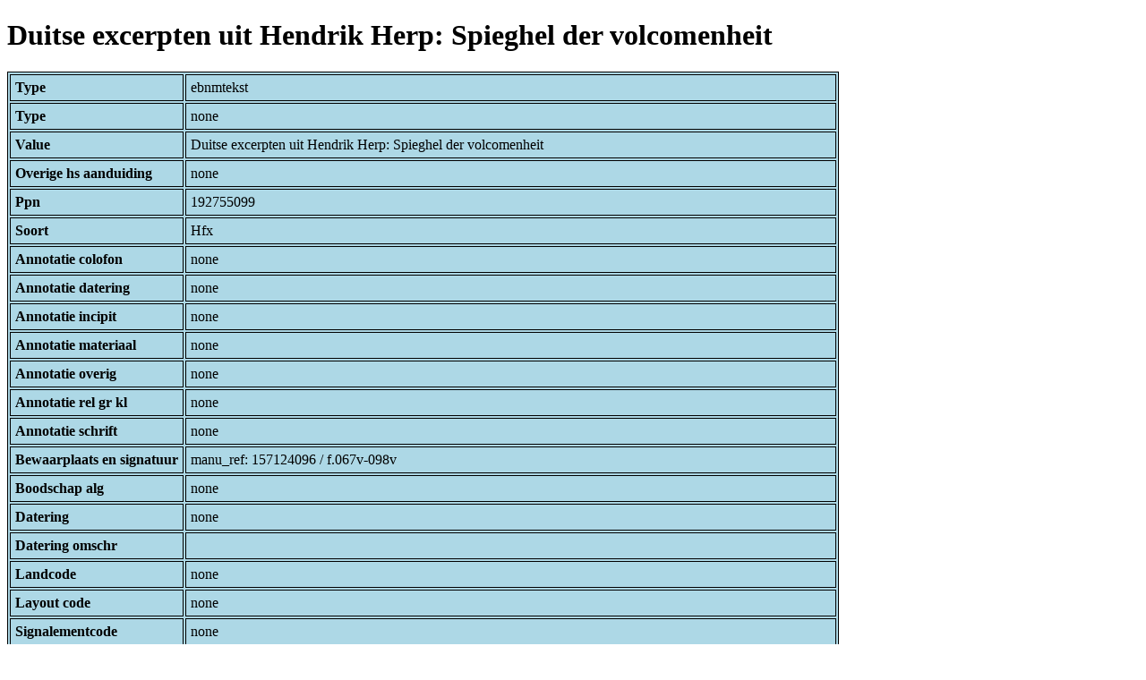

--- FILE ---
content_type: text/html; charset=UTF-8
request_url: https://bnm-i.huygens.knaw.nl/api/domain/ebnmteksten/TEXT000000033051
body_size: 1230
content:
<!DOCTYPE html>
<html>
<head>
<meta charset="UTF-8">
<link rel="stylesheet" type="text/css" href="https://bnm-i.huygens.knaw.nl/api/static/css/static-html.css"/>
<base href="https://bnm-i.huygens.knaw.nl/api/domain/">
<title>Duitse excerpten uit Hendrik Herp: Spieghel der volcomenheit</title>
</head>
<body>
<h1>Duitse excerpten uit Hendrik Herp: Spieghel der volcomenheit</h1><table>
<tr><th>Type</th><td>ebnmtekst</td></tr>
<tr><th>Type</th><td>none</td></tr>
<tr><th>Value</th><td>Duitse excerpten uit Hendrik Herp: Spieghel der volcomenheit</td></tr>
<tr><th>Overige  hs  aanduiding</th><td>none</td></tr>
<tr><th>Ppn</th><td>192755099</td></tr>
<tr><th>Soort</th><td>Hfx</td></tr>
<tr><th>Annotatie  colofon</th><td>none</td></tr>
<tr><th>Annotatie  datering</th><td>none</td></tr>
<tr><th>Annotatie  incipit</th><td>none</td></tr>
<tr><th>Annotatie  materiaal</th><td>none</td></tr>
<tr><th>Annotatie  overig</th><td>none</td></tr>
<tr><th>Annotatie  rel   gr  kl</th><td>none</td></tr>
<tr><th>Annotatie  schrift</th><td>none</td></tr>
<tr><th>Bewaarplaats  en  signatuur</th><td>manu_ref: 157124096 / f.067v-098v</td></tr>
<tr><th>Boodschap  alg</th><td>none</td></tr>
<tr><th>Datering</th><td>none</td></tr>
<tr><th>Datering  omschr</th><td></td></tr>
<tr><th>Landcode</th><td>none</td></tr>
<tr><th>Layout  code</th><td>none</td></tr>
<tr><th>Signalementcode</th><td>none</td></tr>
<tr><th>Sleutelw  incipit</th><td>none</td></tr>
<tr><th>Titel</th><td>none</td></tr>
<tr><th>Titel  hs  inc  form</th><td>none</td></tr>
<tr><th>Links</th><td>none</td></tr>
<tr><th>Code Id</th><td>none</td></tr>
<tr><th>Id</th><td>TEXT000000033051</td></tr>
<tr><th>Rev</th><td>1</td></tr>
<tr><th>Created</th><td><table>
<tr><th>Time Stamp</th><td> 1424335062298</td></tr>
<tr><th>User Id</th><td>importer</td></tr>
<tr><th>Vre Id</th><td>ebnm</td></tr>
</table></td></tr>
<tr><th>Modified</th><td><table>
<tr><th>Time Stamp</th><td> 1424335062298</td></tr>
<tr><th>User Id</th><td>importer</td></tr>
<tr><th>Vre Id</th><td>ebnm</td></tr>
</table></td></tr>
<tr><th>Pid</th><td>http://hdl.handle.net/11240/98399c75-362b-465a-922f-829beb7f425c</td></tr>
<tr><th>Deleted</th><td>no</td></tr>
<tr><th>Relation Count</th><td> 4</td></tr>
<tr><th>Properties</th><td><table>
</table></td></tr>
<tr><th>Relations</th><td><table>
<tr><th>Text  part  of</th><td><table>
<tr><th>Type</th><td>ebnmtekstdrager</td></tr>
<tr><th>Id</th><td>TDRA000000009161</td></tr>
<tr><th>Path</th><td><a href="ebnmtekstdragers/TDRA000000009161">domain/ebnmtekstdragers/TDRA000000009161</a></td></tr>
<tr><th>Display Name</th><td>M&Uuml;NCHEN, BSB : Cgm 836</td></tr>
<tr><th>Relation Id</th><td>RELA000000356047</td></tr>
<tr><th>Accepted</th><td>yes</td></tr>
<tr><th>Rev</th><td> 1</td></tr>
<tr><th>Pre Text</th><td>none</td></tr>
<tr><th>Post Text</th><td>f.067v-098v</td></tr>
<tr><th>Ref Type</th><td>ebnmtekstdrager</td></tr>
<tr><th>Relation Type Id</th><td>RELT000000000022</td></tr>
<tr><th>Order</th><td> 0</td></tr>
</table>
</td></tr>
<tr><th>Text  has  doc</th><td><table>
<tr><th>Type</th><td>ebnmdocumentatie</td></tr>
<tr><th>Id</th><td>DOCU000000005687</td></tr>
<tr><th>Path</th><td><a href="ebnmdocumentatie/DOCU000000005687">domain/ebnmdocumentatie/DOCU000000005687</a></td></tr>
<tr><th>Display Name</th><td>Freienhagen-Baumgardt 1998</td></tr>
<tr><th>Relation Id</th><td>RELA000000356049</td></tr>
<tr><th>Accepted</th><td>yes</td></tr>
<tr><th>Rev</th><td> 1</td></tr>
<tr><th>Pre Text</th><td>none</td></tr>
<tr><th>Post Text</th><td>, p.122-123.</td></tr>
<tr><th>Ref Type</th><td>ebnmdocumentatie</td></tr>
<tr><th>Relation Type Id</th><td>RELT000000000024</td></tr>
<tr><th>Order</th><td> 1</td></tr>
</table>
<table>
<tr><th>Type</th><td>ebnmdocumentatie</td></tr>
<tr><th>Id</th><td>DOCU000000005698</td></tr>
<tr><th>Path</th><td><a href="ebnmdocumentatie/DOCU000000005698">domain/ebnmdocumentatie/DOCU000000005698</a></td></tr>
<tr><th>Display Name</th><td>Schneider 1988</td></tr>
<tr><th>Relation Id</th><td>RELA000000356048</td></tr>
<tr><th>Accepted</th><td>yes</td></tr>
<tr><th>Rev</th><td> 1</td></tr>
<tr><th>Pre Text</th><td>none</td></tr>
<tr><th>Post Text</th><td>; </td></tr>
<tr><th>Ref Type</th><td>ebnmdocumentatie</td></tr>
<tr><th>Relation Type Id</th><td>RELT000000000024</td></tr>
<tr><th>Order</th><td> 0</td></tr>
</table>
</td></tr>
<tr><th>Text  has  norm  title</th><td><table>
<tr><th>Type</th><td>ebnmlexicon</td></tr>
<tr><th>Id</th><td>LEXI000000008220</td></tr>
<tr><th>Path</th><td><a href="ebnmlexicons/LEXI000000008220">domain/ebnmlexicons/LEXI000000008220</a></td></tr>
<tr><th>Display Name</th><td>Duitse vertalingen van Hendrik Herp: Spieghel der volcomenheit</td></tr>
<tr><th>Relation Id</th><td>RELA000000356050</td></tr>
<tr><th>Accepted</th><td>yes</td></tr>
<tr><th>Rev</th><td> 1</td></tr>
<tr><th>Pre Text</th><td>none</td></tr>
<tr><th>Post Text</th><td>none</td></tr>
<tr><th>Ref Type</th><td>ebnmlexicon_tekst</td></tr>
<tr><th>Relation Type Id</th><td>RELT000000000025</td></tr>
<tr><th>Order</th><td> 0</td></tr>
</table>
</td></tr>
</table></td></tr>
<tr><th>Annotatie  inhoud</th><td>Duitse excerpten uit Hendrik Herp: Spieghel der volcomenheit;<br>
</td></tr>
<tr><th>Label</th><td>Duitse excerpten uit Hendrik Herp: Spieghel der volcomenheit</td></tr>
<tr><th>Paginas</th><td> f.067v-098v</td></tr>
<tr><th>Variation Refs</th><td><a href="teksten/TEXT000000033051">teksten</a><br/><a href="ebnmteksten/TEXT000000033051">ebnmteksten</a><br/></td></tr>
</table>
</body>
</html>
